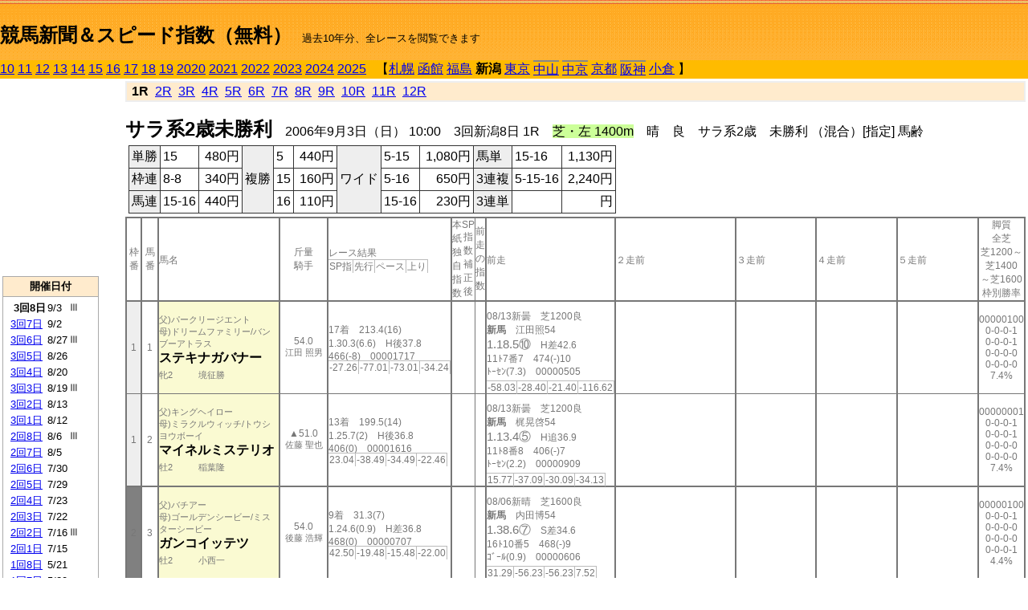

--- FILE ---
content_type: text/html; charset=Shift_JIS
request_url: http://jiro8.sakura.ne.jp/index2.php?code=0604999901
body_size: 40935
content:
<!DOCTYPE HTML PUBLIC "-//W3C//DTD HTML 4.01 Transitional//EN">

<html lang="ja">

<head>
<meta http-equiv="Content-Type" content="text/html; charset=Shift_JIS">
<META name="y_key" content="0b403f35a5bcfbbe">
<meta name="description" content="スピード指数、競馬新聞、出馬表、馬柱、先行指数、ペース指数、上がり指数、レース結果を無料で過去１０年分閲覧できます。西田式をベースに穴馬を予想でき的中率、回収率も高いコンピュータ馬券">
<meta name="keywords" content="競馬新聞,無料,スピード指数,出馬表,馬柱,予想,穴,西田式,過去,結果">
<LINK rel="stylesheet" type="text/css" href="style2.css">


<title>競馬新聞＆スピード指数（無料）</title>



<style type="text/css">
<!--
	@media print {
		.no_print {display:none;}
	}
	@page { margin-top: 20px; margin-bottom: 0px;}
-->
</style>

<script type="text/javascript">
<!--
function dbcl(row) {
	url = "index2.php?code=";
	window.open(url + row  ,"OpenWindow","");
}
//-->
</script>








</head>



<body bgcolor="#FFFFFF" leftmargin="0" topmargin="0" rightmargin="0" marginwidth="0" marginheight="0">



<table width='100%' border=0 cellspacing=0 cellpadding=0 background='top_back.gif' summary='馬柱' class='no_print'><tr><td height='75' valign='top' nowrap><b><font size='+2'><br><a href='https://jiro8.sakura.ne.jp/index.php' class=ca1>競馬新聞＆スピード指数（無料）</a></font></b><font size='-1'>　過去10年分、全レースを閲覧できます</font></td><td nowrap></td></table><table border=0 cellspacing=0 cellpadding=0 bgcolor='#ffbb00' summary='-' class='no_print'><tr><td nowrap><a href='https://jiro8.sakura.ne.jp/index2.php?code=1004030801'>10</a> <a href='https://jiro8.sakura.ne.jp/index2.php?code=1104030801'>11</a> <a href='https://jiro8.sakura.ne.jp/index2.php?code=1204030801'>12</a> <a href='https://jiro8.sakura.ne.jp/index2.php?code=1304030801'>13</a> <a href='https://jiro8.sakura.ne.jp/index2.php?code=1404030801'>14</a> <a href='https://jiro8.sakura.ne.jp/index2.php?code=1504030801'>15</a> <a href='https://jiro8.sakura.ne.jp/index2.php?code=1604030801'>16</a> <a href='https://jiro8.sakura.ne.jp/index2.php?code=1704030801'>17</a> <a href='https://jiro8.sakura.ne.jp/index2.php?code=1804030801'>18</a> <a href='https://jiro8.sakura.ne.jp/index2.php?code=1904030801'>19</a> <a href='https://jiro8.sakura.ne.jp/index2.php?code=2004030801'>2020</a> <a href='https://jiro8.sakura.ne.jp/index2.php?code=2104030801'>2021</a> <a href='https://jiro8.sakura.ne.jp/index2.php?code=2204030801'>2022</a> <a href='https://jiro8.sakura.ne.jp/index2.php?code=2304030801'>2023</a> <a href='https://jiro8.sakura.ne.jp/index2.php?code=2404030801'>2024</a> <a href='https://jiro8.sakura.ne.jp/index2.php?code=2504030801'>2025</a> </td><td align='left' nowrap width='100%'><table border=0 cellspacing=0 cellpadding=0 bordercolor='#ffbb00' summary='-'><tr><td>&nbsp;&nbsp;&nbsp;【</td><td nowrap><a href='https://jiro8.sakura.ne.jp/index2.php?code=0601999901'>札幌</a></td><td>&nbsp;</td><td nowrap><a href='https://jiro8.sakura.ne.jp/index2.php?code=0602999901'>函館</a></td><td>&nbsp;</td><td nowrap><a href='https://jiro8.sakura.ne.jp/index2.php?code=0603999901'>福島</a></td><td>&nbsp;</td><td nowrap><b>新潟</b></td><td>&nbsp;</td><td nowrap><a href='https://jiro8.sakura.ne.jp/index2.php?code=0605999901'>東京</a></td><td>&nbsp;</td><td nowrap class=c81><a href='https://jiro8.sakura.ne.jp/index2.php?code=0606050801'>中山</a></td><td>&nbsp;</td><td nowrap class=c81><a href='https://jiro8.sakura.ne.jp/index2.php?code=0607040801'>中京</a></td><td>&nbsp;</td><td nowrap><a href='https://jiro8.sakura.ne.jp/index2.php?code=0608999901'>京都</a></td><td>&nbsp;</td><td nowrap class=c81><a href='https://jiro8.sakura.ne.jp/index2.php?code=0609030801'>阪神</a></td><td>&nbsp;</td><td nowrap><a href='https://jiro8.sakura.ne.jp/index2.php?code=0610999901'>小倉</a></td><td>&nbsp;</td><td>】</td></tr></table></td><td align='right' nowrap></td></tr></table><table summary='-'><tr><TD valign='top'><TABLE width='120' cellspacing=0 cellpadding=0 border=0 summary='-' class='no_print'><tr><td>
<script async src="//pagead2.googlesyndication.com/pagead/js/adsbygoogle.js"></script>
<!-- 6 -->
<ins class="adsbygoogle"
     style="display:inline-block;width:120px;height:240px"
     data-ad-client="ca-pub-8377013184421915"
     data-ad-slot="2599712389"></ins>
<script>
(adsbygoogle = window.adsbygoogle || []).push({});
</script>

</td></tr><tr><td height='3'></td></tr></table><TABLE width='120' cellspacing=0 cellpadding=0 border=0 summary='-' class='no_print'><tr bgcolor='#AAAAAA'><td><TABLE width='100%' cellspacing='1' cellpadding='3' border='0' summary='-'><tr><td bgcolor='#FFEBCD' width='180' align='center'><b><font size=-1>開催日付</font></b></td></tr><TR><TD bgcolor='#FFFFFF'><table cellpadding='0' summary='-'><tr><td class=f21>&nbsp;&nbsp;<b>3回8日</b></td><td class=f21>9/3</td><td class=f22>Ⅲ
</td></tr><tr><td class=f21>&nbsp;<a href='https://jiro8.sakura.ne.jp/index2.php?code=0604030701'>3回7日</a></td><td class=f21>9/2</td><td class=f22>
</td></tr><tr><td class=f21>&nbsp;<a href='https://jiro8.sakura.ne.jp/index2.php?code=0604030601'>3回6日</a></td><td class=f21>8/27</td><td class=f22>Ⅲ
</td></tr><tr><td class=f21>&nbsp;<a href='https://jiro8.sakura.ne.jp/index2.php?code=0604030501'>3回5日</a></td><td class=f21>8/26</td><td class=f22>
</td></tr><tr><td class=f21>&nbsp;<a href='https://jiro8.sakura.ne.jp/index2.php?code=0604030401'>3回4日</a></td><td class=f21>8/20</td><td class=f22>
</td></tr><tr><td class=f21>&nbsp;<a href='https://jiro8.sakura.ne.jp/index2.php?code=0604030301'>3回3日</a></td><td class=f21>8/19</td><td class=f22>Ⅲ
</td></tr><tr><td class=f21>&nbsp;<a href='https://jiro8.sakura.ne.jp/index2.php?code=0604030201'>3回2日</a></td><td class=f21>8/13</td><td class=f22>
</td></tr><tr><td class=f21>&nbsp;<a href='https://jiro8.sakura.ne.jp/index2.php?code=0604030101'>3回1日</a></td><td class=f21>8/12</td><td class=f22>
</td></tr><tr><td class=f21>&nbsp;<a href='https://jiro8.sakura.ne.jp/index2.php?code=0604020801'>2回8日</a></td><td class=f21>8/6</td><td class=f22>Ⅲ
</td></tr><tr><td class=f21>&nbsp;<a href='https://jiro8.sakura.ne.jp/index2.php?code=0604020701'>2回7日</a></td><td class=f21>8/5</td><td class=f22>
</td></tr><tr><td class=f21>&nbsp;<a href='https://jiro8.sakura.ne.jp/index2.php?code=0604020601'>2回6日</a></td><td class=f21>7/30</td><td class=f22>
</td></tr><tr><td class=f21>&nbsp;<a href='https://jiro8.sakura.ne.jp/index2.php?code=0604020501'>2回5日</a></td><td class=f21>7/29</td><td class=f22>
</td></tr><tr><td class=f21>&nbsp;<a href='https://jiro8.sakura.ne.jp/index2.php?code=0604020401'>2回4日</a></td><td class=f21>7/23</td><td class=f22>
</td></tr><tr><td class=f21>&nbsp;<a href='https://jiro8.sakura.ne.jp/index2.php?code=0604020301'>2回3日</a></td><td class=f21>7/22</td><td class=f22>
</td></tr><tr><td class=f21>&nbsp;<a href='https://jiro8.sakura.ne.jp/index2.php?code=0604020201'>2回2日</a></td><td class=f21>7/16</td><td class=f22>Ⅲ
</td></tr><tr><td class=f21>&nbsp;<a href='https://jiro8.sakura.ne.jp/index2.php?code=0604020101'>2回1日</a></td><td class=f21>7/15</td><td class=f22>
</td></tr><tr><td class=f21>&nbsp;<a href='https://jiro8.sakura.ne.jp/index2.php?code=0604010801'>1回8日</a></td><td class=f21>5/21</td><td class=f22>
</td></tr><tr><td class=f21>&nbsp;<a href='https://jiro8.sakura.ne.jp/index2.php?code=0604010701'>1回7日</a></td><td class=f21>5/20</td><td class=f22>
</td></tr><tr><td class=f21>&nbsp;<a href='https://jiro8.sakura.ne.jp/index2.php?code=0604010601'>1回6日</a></td><td class=f21>5/14</td><td class=f22>
</td></tr><tr><td class=f21>&nbsp;<a href='https://jiro8.sakura.ne.jp/index2.php?code=0604010501'>1回5日</a></td><td class=f21>5/13</td><td class=f22>
</td></tr><tr><td class=f21>&nbsp;<a href='https://jiro8.sakura.ne.jp/index2.php?code=0604010401'>1回4日</a></td><td class=f21>5/7</td><td class=f22>
</td></tr><tr><td class=f21>&nbsp;<a href='https://jiro8.sakura.ne.jp/index2.php?code=0604010301'>1回3日</a></td><td class=f21>5/6</td><td class=f22>Ⅲ
</td></tr><tr><td class=f21>&nbsp;<a href='https://jiro8.sakura.ne.jp/index2.php?code=0604010201'>1回2日</a></td><td class=f21>4/30</td><td class=f22>
</td></tr><tr><td class=f21>&nbsp;<a href='https://jiro8.sakura.ne.jp/index2.php?code=0604010101'>1回1日</a></td><td class=f21>4/29</td><td class=f22>
</td></tr><tr><td>&nbsp;</td></tr></table></TD></TR><tr><td bgcolor='#FFEBCD' width='180' align='center'><b><font size=-1>Menu</font></b></td></tr><TR><TD bgcolor='#FFFFFF'><table cellpadding='0' summary='-'><tr><td>&nbsp;<a href='speed.html' target='_blank'><font size=-1>ｽﾋﾟｰﾄﾞ指数の説明</font></a></td></tr><tr><td>&nbsp;<a href='ranking.php' target='_blank'><font size=-1>ランキング</font></a></td></tr><tr><td>&nbsp; </td></tr><tr><td height="15"></td></tr>



</table>
</td></tr></TABLE></td></tr></TABLE>

<!--<font size=-1>update 2009/12/20</font>-->
<font size=-2 class="no_print">&nbsp;当サイトはリンクフリーです</font>
<br class="no_print"><font size=-1 class="no_print">*出馬表は前日更新</font>







</TD><td>&nbsp;　
</td><td valign="top"><!--++++++++++++++++++++++++++++++++++++++++-->


<table width="100%" border="1" cellpadding="2" cellspacing="0" bordercolor="#eeeeee" summary="-" class="no_print"><tr><td  bgcolor="#FFEBCD">
<!--<table class="ct5 no_print" width="100%" border="1" cellpadding="2" cellspacing="0" summary="-"><tr><td  bgcolor="#FFEBCD">-->




&nbsp;<b>1R</b>&nbsp; <a href='https://jiro8.sakura.ne.jp/index2.php?code=0604030802'>2R</a>&nbsp; <a href='https://jiro8.sakura.ne.jp/index2.php?code=0604030803'>3R</a>&nbsp; <a href='https://jiro8.sakura.ne.jp/index2.php?code=0604030804'>4R</a>&nbsp; <a href='https://jiro8.sakura.ne.jp/index2.php?code=0604030805'>5R</a>&nbsp; <a href='https://jiro8.sakura.ne.jp/index2.php?code=0604030806'>6R</a>&nbsp; <a href='https://jiro8.sakura.ne.jp/index2.php?code=0604030807'>7R</a>&nbsp; <a href='https://jiro8.sakura.ne.jp/index2.php?code=0604030808'>8R</a>&nbsp; <a href='https://jiro8.sakura.ne.jp/index2.php?code=0604030809'>9R</a>&nbsp; <a href='https://jiro8.sakura.ne.jp/index2.php?code=0604030810'>10R</a>&nbsp; <a href='https://jiro8.sakura.ne.jp/index2.php?code=0604030811'>11R</a>&nbsp; <a href='https://jiro8.sakura.ne.jp/index2.php?code=0604030812'>12R</a>
</td></tr></table>






<br class="no_print">

<NOBR><b><font size='+2'>サラ系2歳未勝利</font></b>　2006年9月3日（日） 10:00　3回新潟8日 1R　<font style='background-color:#ccff99'>芝・左 1400m</font>　晴　良　サラ系2歳　未勝利 （混合）[指定] 馬齢</NOBR><table class="no_print" cellspacing=3 summary="-"><tr><td><table class="ct5" border=1 cellpadding=3 cellspacing=0 summary="-"><tr><td bgcolor='#eeeeee'>単勝</td><td>15</td><td align=right>&nbsp;480円</td><td bgcolor='#eeeeee' rowspan=3>複勝</td><td>5</td><td align=right>&nbsp;440円</td><td bgcolor='#eeeeee' rowspan=3>ワイド</td><td>5-15</td><td align=right>&nbsp;1,080円</td><td bgcolor='#eeeeee'>馬単</td><td>15-16</td><td align=right>&nbsp;1,130円</td></tr><tr><td bgcolor='#eeeeee'>枠連</td><td>8-8</td><td align=right>&nbsp;340円</td><td>15</td><td align=right>&nbsp;160円</td><td>5-16</td><td align=right>&nbsp;650円</td><td bgcolor='#eeeeee'>3連複</td><td>5-15-16</td><td align=right>&nbsp;2,240円</td></tr><tr><td bgcolor='#eeeeee'>馬連</td><td>15-16</td><td align=right>&nbsp;440円</td><td>16</td><td align=right>&nbsp;110円</td><td>15-16</td><td align=right>&nbsp;230円</td><td bgcolor='#eeeeee'>3連単</td><td></td><td align=right>&nbsp;円</td></tr></table><td></tr></table><table class=c1 border=0 cellpadding=0 cellspacing=0 summary="-"><tr><td class=td21>枠番</td><td class=td21>馬番</td><td class=td25>馬名</td><td class=td24>斤量<br>騎手</td><td class=td254>レース結果<br><span class=sn22>SP指</span><span class=sn22>先行</span><span class=sn22>ペース</span><span class=sn22>上り</span></td><td class=td292>本紙独自指数</td><td class=td262>SP指数補正後</td><td class=td263>前走の指数</td><td class=td25>前走</td><td class=td25>２走前</td><td class=td25>３走前</td><td class=td25>４走前</td><td class=td25>５走前</td><td class=td20>脚質<br>全芝<br>芝1200～<br>芝1400<br>～芝1600<br>枠別勝率</td></tr><tr><td bgcolor="#eeeeee" class=td21>1<td class=td21>1</td><td bgcolor="#FAFAD2" class=td23><span class=sn23>父)パークリージエント</span><br><span class=sn23>母)ドリームファミリー/バンブーアトラス
</span><br><nobr><font color='black'><b>ステキナガバナー</b></font></nobr><br><span class=sn23>牝2</span>　<span class=sn23></span>　<span class=sn23>境征勝</span></td><td class=td24>54.0<br><nobr><span class=sn23>江田 照男</span></nobr></td><td class=td254>17着　213.4(16)<br>1.30.3(6.6)　H後37.8<br>466(-8)　00001717<br><nobr><span class=sn22>-27.26</span><span class=sn22>-77.01</span><span class=sn22>-73.01</span><span class=sn22>-34.24</span></nobr></td><td class=td26></td><td class=td262></td><td class=td263></td><td class=td25><table><tr><td height='3'></td></tr></table>08/13新曇　芝1200良<br><nobr><span ondblclick=dbcl('0604030206')><b>新馬</b></span>　江田照54<br></nobr><span class=sn21>1.18.5⑩</span>　H差42.6<br><nobr>11ﾄ7番7　474(-)10
<br></nobr>ﾄｰｾﾝ(7.3)　00000505<br><table><tr><td></td></tr></table><nobr><span class=sn22><font color='#777777'>-58.03</font></span><span class=sn22><font color='#777777'>-28.40</font></span><span class=sn22><font color='#777777'>-21.40</font></span><span class=sn22><font color='#777777'>-116.62</font></span></nobr></td><td class=td25></td><td class=td25></td><td class=td25></td><td class=td25></td><td class=td20>00000100<br>0-0-0-1<br>0-0-0-1<br>0-0-0-0<br>0-0-0-0<br>7.4%</td></tr><tr><td bgcolor="#eeeeee" class=td31>1<td class=td31>2</td><td bgcolor="#FAFAD2" class=td33><span class=sn23>父)キングヘイロー</span><br><span class=sn23>母)ミラクルウィッチ/トウシヨウボーイ
</span><br><nobr><font color='black'><b>マイネルミステリオ</b></font></nobr><br><span class=sn23>牡2</span>　<span class=sn23></span>　<span class=sn23>稲葉隆</span></td><td class=td34>▲51.0<br><nobr><span class=sn23>佐藤 聖也</span></nobr></td><td class=td354>13着　199.5(14)<br>1.25.7(2)　H後36.8<br>406(0)　00001616<br><nobr><span class=sn22>23.04</span><span class=sn22>-38.49</span><span class=sn22>-34.49</span><span class=sn22>-22.46</span></nobr></td><td class=td36></td><td class=td362></td><td class=td363></td><td class=td35><table><tr><td height='3'></td></tr></table>08/13新曇　芝1200良<br><nobr><span ondblclick=dbcl('0604030206')><b>新馬</b></span>　梶晃啓54<br></nobr><span class=sn21>1.13.4⑤</span>　H追36.9<br><nobr>11ﾄ8番8　406(-)7
<br></nobr>ﾄｰｾﾝ(2.2)　00000909<br><table><tr><td></td></tr></table><nobr><span class=sn22><font color='#777777'>15.77</font></span><span class=sn22><font color='#777777'>-37.09</font></span><span class=sn22><font color='#777777'>-30.09</font></span><span class=sn22><font color='#777777'>-34.13</font></span></nobr></td><td class=td35></td><td class=td35></td><td class=td35></td><td class=td35></td><td class=td30>00000001<br>0-0-0-1<br>0-0-0-1<br>0-0-0-0<br>0-0-0-0<br>7.4%</td></tr><tr><td bgcolor="#808080" class=td21>2<td class=td21>3</td><td bgcolor="#FAFAD2" class=td23><span class=sn23>父)バチアー</span><br><span class=sn23>母)ゴールデンシービー/ミスターシービー
</span><br><nobr><font color='black'><b>ガンコイッテツ</b></font></nobr><br><span class=sn23>牡2</span>　<span class=sn23></span>　<span class=sn23>小西一</span></td><td class=td24>54.0<br><nobr><span class=sn23>後藤 浩輝</span></nobr></td><td class=td254>9着　31.3(7)<br>1.24.6(0.9)　H差36.8<br>468(0)　00000707<br><nobr><span class=sn22>42.50</span><span class=sn22>-19.48</span><span class=sn22>-15.48</span><span class=sn22>-22.00</span></nobr></td><td class=td26></td><td class=td262></td><td class=td263></td><td class=td25><table><tr><td height='3'></td></tr></table>08/06新晴　芝1600良<br><nobr><span ondblclick=dbcl('0604020806')><b>新馬</b></span>　内田博54<br></nobr><span class=sn21>1.38.6⑦</span>　S差34.6<br><nobr>16ﾄ10番5　468(-)9
<br></nobr>ｺﾞｰﾙ(0.9)　00000606<br><table><tr><td></td></tr></table><nobr><span class=sn22><font color='#777777'>31.29</font></span><span class=sn22><font color='#777777'>-56.23</font></span><span class=sn22><font color='#777777'>-56.23</font></span><span class=sn22><font color='#777777'>7.52</font></span></nobr></td><td class=td25></td><td class=td25></td><td class=td25></td><td class=td25></td><td class=td20>00000100<br>0-0-0-1<br>0-0-0-0<br>0-0-0-0<br>0-0-0-1<br>4.4%</td></tr><tr><td bgcolor="#808080" class=td31>2<td class=td31>4</td><td bgcolor="#FAFAD2" class=td33><span class=sn23>父)アグネスタキオン</span><br><span class=sn23>母)サテンローズ/ラムタラ
</span><br><nobr><font color='black'><b>ローズフレッシュ</b></font></nobr><br><span class=sn23>牝2</span>　<span class=sn23></span>　<span class=sn23>秋山雅</span></td><td class=td34>☆53.0<br><nobr><span class=sn23>吉田 隼人</span></nobr></td><td class=td354>4着　4.4(2)<br>1.24.0(0.3)　H先36.3<br>450(+6)　00000507<br><nobr><span class=sn22>47.84</span><span class=sn22>-20.11</span><span class=sn22>-16.11</span><span class=sn22>-16.03</span></nobr></td><td class=td36>○</td><td class=td362>◎</td><td class=td363>◎</td><td class=td35><table><tr><td height='3'></td></tr></table>08/12新曇　芝1400不<br><nobr><span ondblclick=dbcl('0604030105')><b>新馬</b></span>　吉田隼53<br></nobr><span class=sn21>1.23.8④</span>　H逃37.0<br><nobr>16ﾄ4番3　444(-)7
<br></nobr>ﾃﾞｨｰ(0.3)　00000101<br><table><tr><td></td></tr></table><nobr><span class=sn22><font color='#777777'>65.81</font></span><span class=sn22><font color='#777777'>5.25</font></span><span class=sn22><font color='#777777'>9.25</font></span><span class=sn22><font color='#777777'>-23.43</font></span></nobr></td><td class=td35></td><td class=td35></td><td class=td35></td><td class=td35></td><td class=td30>01000000<br>0-0-0-1<br>0-0-0-0<br>0-0-0-1<br>0-0-0-0<br>4.4%</td></tr><tr><td bgcolor="#FF3333" class=td21>3<td class=td21>5</td><td bgcolor="#FAFAD2" class=td23><span class=sn23>父)ダンスインザダーク</span><br><span class=sn23>母)レディビーナス/Kingmambo
</span><br><nobr><font color='black'><b>コスモフライハイ</b></font></nobr><br><span class=sn23>牝2</span>　<span class=sn23></span>　<span class=sn23>柴崎勇</span></td><td class=td24>54.0<br><nobr><span class=sn23>柴田 善臣</span></nobr></td><td class=td254><span style='background-color: #F0F8FF'>3着　25.9(6)<br></span>1.24.0(0.3)　H先36.6<br>474(-2)　00000202<br><nobr><span class=sn22>49.84</span><span class=sn22>-14.59</span><span class=sn22>-10.59</span><span class=sn22>-19.56</span></nobr></td><td class=td26></td><td class=td262>△</td><td class=td263>△</td><td class=td25><table><tr><td height='3'></td></tr></table>08/12新曇　芝1400不<br><nobr><span ondblclick=dbcl('0604030105')><b>新馬</b></span>　柴田善54<br></nobr><span class=sn21>1.25.0⑨</span>　H先37.9<br><nobr>16ﾄ14番4　476(-)13
<br></nobr>ﾃﾞｨｰ(1.5)　00000306<br><table><tr><td></td></tr></table><nobr><span class=sn22><font color='#777777'>53.13</font></span><span class=sn22><font color='#777777'>3.43</font></span><span class=sn22><font color='#777777'>7.43</font></span><span class=sn22><font color='#777777'>-34.29</font></span></nobr></td><td class=td25></td><td class=td25></td><td class=td25></td><td class=td25></td><td class=td20>00010000<br>0-0-0-1<br>0-0-0-0<br>0-0-0-1<br>0-0-0-0<br>5.6%</td></tr><tr><td bgcolor="#FF3333" class=td31>3<td class=td31>6</td><td bgcolor="#FAFAD2" class=td33><span class=sn23>父)マンハッタンカフェ</span><br><span class=sn23>母)サクラソレイユ/サクラユタカオー
</span><br><nobr><font color='black'><b>キルシュブリューテ</b></font></nobr><br><span class=sn23>牝2</span>　<span class=sn23></span>　<span class=sn23>和田正</span></td><td class=td34>54.0<br><nobr><span class=sn23>穂苅 寿彦</span></nobr></td><td class=td354>10着　33.4(8)<br>1.25.1(1.4)　H先37.4<br>450(0)　00000506<br><nobr><span class=sn22>36.38</span><span class=sn22>-18.26</span><span class=sn22>-14.26</span><span class=sn22>-29.35</span></nobr></td><td class=td36>△</td><td class=td362>▲</td><td class=td363>▲</td><td class=td35><table><tr><td height='3'></td></tr></table>07/08福晴　芝1200良<br><nobr><span ondblclick=dbcl('0603020701')><b>未勝利</b></span>　穂苅寿54<br></nobr><span class=sn21>1.11.4⑤</span>　H差36.6<br><nobr>15ﾄ2番6　450(-14)2
<br></nobr>ﾏｲﾈﾊ(1.1)　00001209<br><table><tr><td></td></tr></table><nobr><span class=sn22><font color='#777777'>55.07</font></span><span class=sn22><font color='#777777'>-7.43</font></span><span class=sn22><font color='#777777'>-0.43</font></span><span class=sn22><font color='#777777'>-24.48</font></span></nobr></td><td class=td35><table><tr><td height='3'></td></tr></table>06/17福晴　芝1000稍<br><nobr><span ondblclick=dbcl('0603020105')><b>新馬</b></span>　穂苅寿54<br></nobr><span class=sn21>59.0⑨</span>　H追34.5<br><nobr>14ﾄ4番5　464(-)1
<br></nobr>ﾏｲﾈﾍ(1.5)　00001212<br><table><tr><td></td></tr></table><nobr><span class=sn22><font color='#777777'>41.53</font></span><span class=sn22><font color='#777777'>-41.08</font></span><span class=sn22><font color='#777777'>-31.08</font></span><span class=sn22><font color='#777777'>-7.37</font></span></nobr></td><td class=td35></td><td class=td35></td><td class=td35></td><td class=td30>00000101<br>0-0-0-2<br>0-0-0-1<br>0-0-0-0<br>0-0-0-0<br>5.6%</td></tr><tr><td bgcolor="#66CCFF" class=td21>4<td class=td21>7</td><td bgcolor="#FAFAD2" class=td23><span class=sn23>父)スペシャルウィーク</span><br><span class=sn23>母)ピアースアロー/ロイヤルアカデミー2
</span><br><nobr><font color='black'><b>テンジンチカラ</b></font></nobr><br><span class=sn23>牡2</span>　<span class=sn23></span>　<span class=sn23>矢野照</span></td><td class=td24>54.0<br><nobr><span class=sn23>石神 深一</span></nobr></td><td class=td254>11着　165.2(11)<br>1.25.3(1.6)　H後37.2<br>446(-6)　00001010<br><nobr><span class=sn22>33.93</span><span class=sn22>-23.15</span><span class=sn22>-19.15</span><span class=sn22>-26.90</span></nobr></td><td class=td26></td><td class=td262></td><td class=td263></td><td class=td25><table><tr><td height='3'></td></tr></table>08/20新晴　芝1600良<br><nobr><span ondblclick=dbcl('0604030406')><b>新馬</b></span>　石神深54<br></nobr><span class=sn21>1.39.1⑪</span>　S差36.4<br><nobr>18ﾄ13番13　452(-)15
<br></nobr>ﾏｲﾈﾙ(2)　00000605<br><table><tr><td></td></tr></table><nobr><span class=sn22><font color='#777777'>25.98</font></span><span class=sn22><font color='#777777'>-42.43</font></span><span class=sn22><font color='#777777'>-42.43</font></span><span class=sn22><font color='#777777'>-11.58</font></span></nobr></td><td class=td25></td><td class=td25></td><td class=td25></td><td class=td25></td><td class=td20>00000100<br>0-0-0-1<br>0-0-0-0<br>0-0-0-0<br>0-0-0-1<br>8.6%</td></tr><tr><td bgcolor="#66CCFF" class=td31>4<td class=td31>8</td><td bgcolor="#FAFAD2" class=td33><span class=sn23>父)ボストンハーバー</span><br><span class=sn23>母)シルキー/バイアモン
</span><br><nobr><font color='black'><b>フィクシアス</b></font></nobr><br><span class=sn23>牡2</span>　<span class=sn23></span>　<span class=sn23>浅野洋</span></td><td class=td34>54.0<br><nobr><span class=sn23>吉田 豊</span></nobr></td><td class=td354>8着　163.7(10)<br>1.24.6(0.9)　H追36.3<br>452(-6)　00001312<br><nobr><span class=sn22>42.50</span><span class=sn22>-25.60</span><span class=sn22>-21.60</span><span class=sn22>-15.88</span></nobr></td><td class=td36></td><td class=td362></td><td class=td363></td><td class=td35><table><tr><td height='3'></td></tr></table>07/29新曇　芝1400良<br><nobr><span ondblclick=dbcl('0604020506')><b>新馬</b></span>　吉田豊54<br></nobr><span class=sn21>1.26.5⑯</span>　M後37.6<br><nobr>18ﾄ18番9　458(-)16
<br></nobr>ｼﾞｬｯ(2.4)　00001210<br><table><tr><td></td></tr></table><nobr><span class=sn22><font color='#777777'>19.24</font></span><span class=sn22><font color='#777777'>-32.95</font></span><span class=sn22><font color='#777777'>-28.95</font></span><span class=sn22><font color='#777777'>-31.79</font></span></nobr></td><td class=td35></td><td class=td35></td><td class=td35></td><td class=td35></td><td class=td30>00000000<br>0-0-0-1<br>0-0-0-0<br>0-0-0-1<br>0-0-0-0<br>8.6%</td></tr><tr><td bgcolor="#FFFF66" class=td21>5<td class=td21>9</td><td bgcolor="#FAFAD2" class=td23><span class=sn23>父)フサイチソニック</span><br><span class=sn23>母)ファストマダム/モンテフアスト
</span><br><nobr><font color='black'><b>ファストソニック</b></font></nobr><br><span class=sn23>牡2</span>　<span class=sn23></span>　<span class=sn23>稗田研</span></td><td class=td24>54.0<br><nobr><span class=sn23>田中 勝春</span></nobr></td><td class=td254>5着　21.6(5)<br>1.24.1(0.4)　H先36.6<br>468(-4)　00000204<br><nobr><span class=sn22>48.62</span><span class=sn22>-15.81</span><span class=sn22>-11.81</span><span class=sn22>-19.56</span></nobr></td><td class=td26>▲</td><td class=td262></td><td class=td263></td><td class=td25><table><tr><td height='3'></td></tr></table>08/13新曇　芝1400良<br><nobr><span ondblclick=dbcl('0604030201')><b>未勝利</b></span>　田中勝54<br></nobr><span class=sn21>1.24.3⑧</span>　H先36.8<br><nobr>10ﾄ8番3　472(+2)9
<br></nobr>ﾐﾗｸﾙ(1)　00000202<br><table><tr><td></td></tr></table><nobr><span class=sn22><font color='#777777'>46.17</font></span><span class=sn22><font color='#777777'>-15.81</font></span><span class=sn22><font color='#777777'>-11.81</font></span><span class=sn22><font color='#777777'>-22.00</font></span></nobr></td><td bgcolor="#F0FFF0" class=td25><table><tr><td height='3'></td></tr></table>07/16新曇　芝1400稍<br><nobr><span ondblclick=dbcl('0604020206')><b>新馬</b></span>　田中勝54<br></nobr><span class=sn21>1.24.1②</span>　H差36.7<br><nobr>17ﾄ14番3　470(-)2
<br></nobr>ﾒｲｸﾕ(0.2)　00000807<br><table><tr><td></td></tr></table><nobr><span class=sn22><font color='#777777'>51.89</font></span><span class=sn22><font color='#777777'>-11.57</font></span><span class=sn22><font color='#777777'>-7.57</font></span><span class=sn22><font color='#777777'>-20.53</font></span></nobr></td><td class=td25></td><td class=td25></td><td class=td25></td><td class=td20>00010100<br>0-1-0-1<br>0-0-0-0<br>0-1-0-1<br>0-0-0-0<br>7.6%</td></tr><tr><td bgcolor="#FFFF66" class=td31>5<td class=td31>10</td><td bgcolor="#FAFAD2" class=td33><span class=sn23>父)フィガロ</span><br><span class=sn23>母)アンテリージェ/カコイーシーズ
</span><br><font size=-1>(地)</font><nobr><font color='black'><b>ステパノス</b></font></nobr><br><span class=sn23>牡2</span>　<span class=sn23></span>　<span class=sn23>清水利</span></td><td class=td34>54.0<br><nobr><span class=sn23>石橋 脩</span></nobr></td><td class=td354>7着　140.9(9)<br>1.24.4(0.7)　H逃37.1<br>480(+2)　00000101<br><nobr><span class=sn22>44.95</span><span class=sn22>-13.36</span><span class=sn22>-9.36</span><span class=sn22>-25.67</span></nobr></td><td class=td36></td><td class=td362></td><td class=td363></td><td class=td35><table><tr><td height='3'></td></tr></table>08/06新晴　芝1200良<br><nobr><span ondblclick=dbcl('0604020801')><b>未勝利</b></span>　内田博54<br></nobr><span class=sn21>1.12.0⑩</span>　H差37.0<br><nobr>13ﾄ3番5　478(-4)10
<br></nobr>ｴｰｼﾝ(1.5)　00000608<br><table><tr><td></td></tr></table><nobr><span class=sn22><font color='#777777'>36.03</font></span><span class=sn22><font color='#777777'>-15.38</font></span><span class=sn22><font color='#777777'>-8.38</font></span><span class=sn22><font color='#777777'>-35.58</font></span></nobr></td><td class=td35><table><tr><td height='3'></td></tr></table>07/16新曇　芝1400稍<br><nobr><span ondblclick=dbcl('0604020206')><b>新馬</b></span>　吉田隼52<br></nobr><span class=sn21>1.25.0⑥</span>　H逃38.8<br><nobr>17ﾄ2番7　482(-)14
<br></nobr>ﾒｲｸﾕ(1.1)　00000102<br><table><tr><td></td></tr></table><nobr><span class=sn22><font color='#777777'>36.87</font></span><span class=sn22><font color='#777777'>-0.58</font></span><span class=sn22><font color='#777777'>3.41</font></span><span class=sn22><font color='#777777'>-46.54</font></span></nobr></td><td class=td35></td><td class=td35></td><td class=td35></td><td class=td30>01000100<br>0-0-0-2<br>0-0-0-1<br>0-0-0-1<br>0-0-0-0<br>7.6%</td></tr><tr><td bgcolor="#99FFCC" class=td21>6<td class=td21>11</td><td bgcolor="#FAFAD2" class=td23><span class=sn23>父)キャプテンスティーヴ</span><br><span class=sn23>母)ミッドナイトフライト/Hawkster
</span><br><nobr><font color='black'><b>キャプテンスパロウ</b></font></nobr><br><span class=sn23>牡2</span>　<span class=sn23></span>　<span class=sn23>中野栄</span></td><td class=td24>54.0<br><nobr><span class=sn23>蛯名 正義</span></nobr></td><td class=td254>14着　263.1(17)<br>1.26.2(2.5)　H後37.6<br>470(0)　00001414<br><nobr><span class=sn22>22.92</span><span class=sn22>-29.27</span><span class=sn22>-25.27</span><span class=sn22>-31.79</span></nobr></td><td class=td26></td><td class=td262></td><td class=td263></td><td class=td25><table><tr><td height='3'></td></tr></table>08/27新晴　芝1800良<br><nobr><span ondblclick=dbcl('0604030606')><b>新馬</b></span>　蛯名正54<br></nobr><span class=sn21>1.52.5⑮</span>　S後36.5<br><nobr>17ﾄ13番12　470(-)14
<br></nobr>ｴｰｼﾝ(2.7)　00001112<br><table><tr><td></td></tr></table><nobr><span class=sn22><font color='#777777'>24.62</font></span><span class=sn22><font color='#777777'>-42.75</font></span><span class=sn22><font color='#777777'>-46.75</font></span><span class=sn22><font color='#777777'>-8.61</font></span></nobr></td><td class=td25></td><td class=td25></td><td class=td25></td><td class=td25></td><td class=td20>00000000<br>0-0-0-1<br>0-0-0-0<br>0-0-0-0<br>0-0-0-0<br>5.4%</td></tr><tr><td bgcolor="#99FFCC" class=td31>6<td class=td31>12</td><td bgcolor="#FAFAD2" class=td33><span class=sn23>父)チーフベアハート</span><br><span class=sn23>母)ファビュラスクライム/Cox’s Ridge
</span><br><nobr><font color='black'><b>マイネルロブソン</b></font></nobr><br><span class=sn23>牡2</span>　<span class=sn23></span>　<span class=sn23>奥平雅</span></td><td class=td34>54.0<br><nobr><span class=sn23>中舘 英二</span></nobr></td><td class=td354>15着　190.6(12)<br>1.26.9(3.2)　H後38.8<br>474(+12)　00001012<br><nobr><span class=sn22>14.35</span><span class=sn22>-23.15</span><span class=sn22>-19.15</span><span class=sn22>-46.48</span></nobr></td><td class=td36></td><td class=td362></td><td class=td363></td><td class=td35><table><tr><td height='3'></td></tr></table>08/20新晴　芝1600良<br><nobr><span ondblclick=dbcl('0604030406')><b>新馬</b></span>　中舘英54<br></nobr><span class=sn21>1.39.4⑯</span>　S差36.2<br><nobr>18ﾄ10番6　462(-)12
<br></nobr>ﾏｲﾈﾙ(2.3)　00000608<br><table><tr><td></td></tr></table><nobr><span class=sn22><font color='#777777'>22.79</font></span><span class=sn22><font color='#777777'>-47.74</font></span><span class=sn22><font color='#777777'>-47.74</font></span><span class=sn22><font color='#777777'>-9.46</font></span></nobr></td><td class=td35></td><td class=td35></td><td class=td35></td><td class=td35></td><td class=td30>00000100<br>0-0-0-1<br>0-0-0-0<br>0-0-0-0<br>0-0-0-1<br>5.4%</td></tr><tr><td bgcolor="#FFCC66" class=td21>7<td class=td21>13</td><td bgcolor="#FAFAD2" class=td23><span class=sn23>父)フサイチコンコルド</span><br><span class=sn23>母)ショウナンサンサン/アイネスフウジン
</span><br><nobr><font color='black'><b>ショウナンパフィー</b></font></nobr><br><span class=sn23>牝2</span>　<span class=sn23></span>　<span class=sn23>戸田博</span></td><td class=td24>△52.0<br><nobr><span class=sn23>塚田 祥雄</span></nobr></td><td class=td254>16着　199.7(15)<br>1.27.4(3.7)　H後39.3<br>444(-8)　00001010<br><nobr><span class=sn22>4.23</span><span class=sn22>-26.85</span><span class=sn22>-22.85</span><span class=sn22>-52.90</span></nobr></td><td class=td26></td><td class=td262></td><td class=td263></td><td class=td25><table><tr><td height='3'></td></tr></table>08/19新晴　ダ1200良<br><nobr><span ondblclick=dbcl('0604030305')><b>新馬</b></span>　柴田善54<br></nobr><span class=sn21>1.18.2⑫</span>　H差41.7<br><nobr>15ﾄ15番5　452(-)14
<br></nobr>ｾﾚｽﾏ(4.2)　00000707<br><table><tr><td></td></tr></table><nobr><span class=sn22><font color='#777777'>0.86</font></span><span class=sn22><font color='#777777'>-15.61</font></span><span class=sn22><font color='#777777'>-4.61</font></span><span class=sn22><font color='#777777'>-74.51</font></span></nobr></td><td class=td25></td><td class=td25></td><td class=td25></td><td class=td25></td><td class=td20>00000100<br>0-0-0-0<br>0-0-0-0<br>0-0-0-0<br>0-0-0-0<br>6.9%</td></tr><tr><td bgcolor="#FFCC66" class=td31>7<td class=td31>14</td><td bgcolor="#FAFAD2" class=td33><span class=sn23>父)スキャターザゴールド</span><br><span class=sn23>母)チャーチポイント/Halo
</span><br><nobr><font color='black'><b>バーニングラブ</b></font></nobr><br><span class=sn23>牝2</span>　<span class=sn23></span>　<span class=sn23>蛯名信</span></td><td class=td34>△52.0<br><nobr><span class=sn23>大野 拓弥</span></nobr></td><td class=td354>12着　190.6(12)<br>1.25.6(1.9)　H後37.0<br>426(+4)　00001414<br><nobr><span class=sn22>26.26</span><span class=sn22>-32.97</span><span class=sn22>-28.97</span><span class=sn22>-24.75</span></nobr></td><td class=td36></td><td class=td362></td><td class=td363></td><td class=td35><table><tr><td height='3'></td></tr></table>07/29新曇　芝1600稍<br><nobr><span ondblclick=dbcl('0604020501')><b>未勝利</b></span>　丹内祐52<br></nobr><span class=sn21>1.37.2⑦</span>　M先36.2<br><nobr>13ﾄ7番13　422(-2)9
<br></nobr>ｾﾝｷﾞ(1.1)　00000202<br><table><tr><td></td></tr></table><nobr><span class=sn22><font color='#777777'>45.92</font></span><span class=sn22><font color='#777777'>-24.59</font></span><span class=sn22><font color='#777777'>-24.59</font></span><span class=sn22><font color='#777777'>-9.48</font></span></nobr></td><td class=td35><table><tr><td height='3'></td></tr></table>07/15新曇　芝1200重<br><nobr><span ondblclick=dbcl('0604020106')><b>新馬</b></span>　大野拓51<br></nobr><span class=sn21>1.12.3⑯</span>　H後36.7<br><nobr>18ﾄ16番16　424(-)7
<br></nobr>ｼｬﾙﾄ(1.6)　00001214<br><table><tr><td></td></tr></table><nobr><span class=sn22><font color='#777777'>33.98</font></span><span class=sn22><font color='#777777'>-21.92</font></span><span class=sn22><font color='#777777'>-14.92</font></span><span class=sn22><font color='#777777'>-31.09</font></span></nobr></td><td class=td35></td><td class=td35></td><td class=td35></td><td class=td30>00010000<br>0-0-0-2<br>0-0-0-1<br>0-0-0-0<br>0-0-0-1<br>6.9%</td></tr><tr><td bgcolor="#FF6666" class=td21>8<td class=td21>15</td><td bgcolor="#FAFAD2" class=td23><span class=sn23>父)Mr. Greeley</span><br><span class=sn23>母)チャールストンハーバー/Grindstone
</span><br><nobr><font color='black'><b>アシュレイリバー</b></font></nobr><br><span class=sn23>牝2</span>　<span class=sn23></span>　<span class=sn23>橋口弘</span></td><td class=td24>54.0<br><nobr><span class=sn23>安藤 勝己</span></nobr></td><td class=td254><span style='background-color: #ffe5e5'>1着　4.8(3)<br></span>1.23.7(0.1)　H差35.9<br>482(-2)　00000707<br><nobr><span class=sn22>53.52</span><span class=sn22>-19.48</span><span class=sn22>-15.48</span><span class=sn22>-10.99</span></nobr></td><td class=td26>△</td><td class=td262>○</td><td class=td263>○</td><td class=td25><table><tr><td height='3'></td></tr></table>08/12小晴　芝1200良<br><nobr><span ondblclick=dbcl('0610030101')><b>未勝利</b></span>　小牧太54<br></nobr><span class=sn21>1.09.6⑤</span>　H追35.1<br><nobr>12ﾄ7番5　484(-6)1
<br></nobr>ﾆｼﾉﾏ(0.9)　00001209<br><table><tr><td></td></tr></table><nobr><span class=sn22><font color='#777777'>64.89</font></span><span class=sn22><font color='#777777'>-11.05</font></span><span class=sn22><font color='#777777'>-4.05</font></span><span class=sn22><font color='#777777'>-11.04</font></span></nobr></td><td class=td25><table><tr><td height='3'></td></tr></table>07/22小晴　芝1200良<br><nobr><span ondblclick=dbcl('0610020305')><b>新馬</b></span>　小牧太54<br></nobr><span class=sn21>1.09.7④</span>　H先35.8<br><nobr>13ﾄ9番4　490(-)5
<br></nobr>ｼｬﾙﾏ(1.5)　00000506<br><table><tr><td></td></tr></table><nobr><span class=sn22><font color='#777777'>63.44</font></span><span class=sn22><font color='#777777'>-2.32</font></span><span class=sn22><font color='#777777'>4.67</font></span><span class=sn22><font color='#777777'>-21.23</font></span></nobr></td><td class=td25></td><td class=td25></td><td class=td25></td><td class=td20>00010001<br>0-0-0-2<br>0-0-0-2<br>0-0-0-0<br>0-0-0-0<br>4.8%</td></tr><tr><td bgcolor="#FF6666" class=td31>8<td class=td31>16</td><td bgcolor="#FAFAD2" class=td33><span class=sn23>父)タニノギムレット</span><br><span class=sn23>母)ディソサード/Dixieland Band
</span><br><nobr><font color='black'><b>ロットオブカクテル</b></font></nobr><br><span class=sn23>牡2</span>　<span class=sn23></span>　<span class=sn23>尾形充</span></td><td class=td34>54.0<br><nobr><span class=sn23>勝浦 正樹</span></nobr></td><td class=td354><span style='background-color: #F0FFF0'>2着　1.8(1)<br></span>1.23.8(0.1)　H先36.3<br>468(-4)　00000202<br><nobr><span class=sn22>52.29</span><span class=sn22>-15.81</span><span class=sn22>-11.81</span><span class=sn22>-15.88</span></nobr></td><td class=td36>◎</td><td class=td362>△</td><td class=td363>△</td><td bgcolor="#F0FFF0" class=td35><table><tr><td height='3'></td></tr></table>08/13新曇　芝1400良<br><nobr><span ondblclick=dbcl('0604030201')><b>未勝利</b></span>　吉田隼53<br></nobr><span class=sn21>1.23.5②</span>　H差35.6<br><nobr>10ﾄ5番1　472(-4)1
<br></nobr>ﾐﾗｸﾙ(0.2)　00000605<br><table><tr><td></td></tr></table><nobr><span class=sn22><font color='#777777'>53.96</font></span><span class=sn22><font color='#777777'>-22.56</font></span><span class=sn22><font color='#777777'>-18.56</font></span><span class=sn22><font color='#777777'>-7.47</font></span></nobr></td><td bgcolor="#F0F8FF" class=td35><table><tr><td height='3'></td></tr></table>07/23新晴　芝1600良<br><nobr><span ondblclick=dbcl('0604020405')><b>新馬</b></span>　吉田隼53<br></nobr><span class=sn21>1.36.8③</span>　S先35.8<br><nobr>18ﾄ15番2　476(-)6
<br></nobr>ﾏｲﾈﾙ(0.3)　00000202<br><table><tr><td></td></tr></table><nobr><span class=sn22><font color='#777777'>48.39</font></span><span class=sn22><font color='#777777'>-26.21</font></span><span class=sn22><font color='#777777'>-26.21</font></span><span class=sn22><font color='#777777'>-5.38</font></span></nobr></td><td class=td35></td><td class=td35></td><td class=td35></td><td class=td30>00010100<br>0-1-1-0<br>0-0-0-0<br>0-1-0-0<br>0-0-1-0<br>4.8%</td></tr><tr><td bgcolor="#FF6666" class=td31>8<td class=td31>17</td><td bgcolor="#FAFAD2" class=td33><span class=sn23>父)Three Wonders</span><br><span class=sn23>母)Star of Bali/Star de Naskra
</span><br><font size=-1>(外)</font><nobr><font color='black'><b>エイワムサシ</b></font></nobr><br><span class=sn23>牡2</span>　<span class=sn23></span>　<span class=sn23>松山康</span></td><td class=td34>54.0<br><nobr><span class=sn23>武 豊</span></nobr></td><td class=td354>6着　19.7(4)<br>1.24.4(0.7)　H差36.6<br>476(+2)　00000704<br><nobr><span class=sn22>44.95</span><span class=sn22>-19.48</span><span class=sn22>-15.48</span><span class=sn22>-19.56</span></nobr></td><td class=td36></td><td class=td362></td><td class=td363></td><td class=td35><table><tr><td height='3'></td></tr></table>08/26新晴　芝1200良<br><nobr><span ondblclick=dbcl('0604030506')><b>新馬</b></span>　石橋脩54<br></nobr><span class=sn21>1.11.8⑦</span>　H差36.7<br><nobr>18ﾄ16番8　474(-)8
<br></nobr>ﾄｳｶｲ(1.4)　00000909<br><table><tr><td></td></tr></table><nobr><span class=sn22><font color='#777777'>38.92</font></span><span class=sn22><font color='#777777'>-16.83</font></span><span class=sn22><font color='#777777'>-9.83</font></span><span class=sn22><font color='#777777'>-31.24</font></span></nobr></td><td class=td35></td><td class=td35></td><td class=td35></td><td class=td35></td><td class=td30>00000100<br>0-0-0-1<br>0-0-0-1<br>0-0-0-0<br>0-0-0-0<br>4.8%</td></tr><table width=1007 cellpadding=0><tr><td><font size=-1>[参考レース数 ] 233</font></td><td rowspan=3 valign=top align=right></td></tr><tr><td><font size=-1>[脚質別の勝率] 逃:<b>15%</b> 先:<b>10%</b> 差:<b>7%</b> 追:<b>4%</font></td></tr><tr><td><font size=-1>[ペース] S:<b>1%</b> M:<b>24%</b> H:<b>75%</font></td></tr></table>




</td></tr></table>



<div class="no_print">
<!--　　　　　　　　　　　　　<A href='http://swin.jp/x0596' target='_blank' class=ca2><img src='img/afiSwin1b.gif' alt='' border=0></A>-->
<br>
<br>
<br>
<br>



<table width="100%"><tr><td align="left" valign="bottom" width="127">








</td><td align="left">
</td>
<td align="right" valign="bottom">
</td></tr></table>



</body>
</html>



--- FILE ---
content_type: text/html; charset=utf-8
request_url: https://www.google.com/recaptcha/api2/aframe
body_size: 267
content:
<!DOCTYPE HTML><html><head><meta http-equiv="content-type" content="text/html; charset=UTF-8"></head><body><script nonce="UIbA7RaaEAqIlFJc3mFz-w">/** Anti-fraud and anti-abuse applications only. See google.com/recaptcha */ try{var clients={'sodar':'https://pagead2.googlesyndication.com/pagead/sodar?'};window.addEventListener("message",function(a){try{if(a.source===window.parent){var b=JSON.parse(a.data);var c=clients[b['id']];if(c){var d=document.createElement('img');d.src=c+b['params']+'&rc='+(localStorage.getItem("rc::a")?sessionStorage.getItem("rc::b"):"");window.document.body.appendChild(d);sessionStorage.setItem("rc::e",parseInt(sessionStorage.getItem("rc::e")||0)+1);localStorage.setItem("rc::h",'1766973279920');}}}catch(b){}});window.parent.postMessage("_grecaptcha_ready", "*");}catch(b){}</script></body></html>